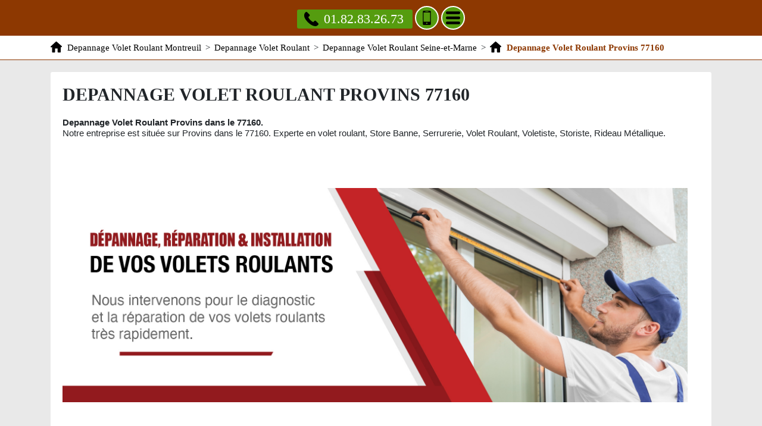

--- FILE ---
content_type: text/css
request_url: https://www.ambrym.fr/global.css
body_size: 1853
content:
footer li 
{
 list-style: none;display: inline-block
}
.rating .icon-star 
{
margin-top: -5px;
text-shadow: #000000 1px 1px, #000000 -1px 1px, #000000 -1px -1px, #000000 1px -1px
}
#visitcard a 
{
 transition: all 0.5s;color: #000;
text-decoration: none
}
#breadcrumb 
{
 background: #FFF;
border-bottom: 1px solid #8d3801;line-height: 40px
}
#content nav h2 
{
 margin: 20px 0px 10px 0px;
text-decoration: none;text-align: left !important
}
footer 
{
 text-align: center;background: #8d3801;
padding: 10px 0px
}
video 
{
 height: auto;
border: 1px solid #CCC;width: 100%;
max-width: 480px;
margin: 20px 0px
}
#breadcrumb li.last a, #breadcrumb div a:hover 
{
color: #8d3801
}
header .contact 
{
 height: 40px;
font-size: 22px;
border-radius: 20px;
transition: all 0.5s;display: inline-block;
background: #559c0f;
color: #fff;
line-height: 40px;
border: 2px solid #FFF;
width: 40px;
text-align: center
}
#page_title 
{
 background: #8d3801;
font-size: 2em;
border-radius: 0px 0px 0px 0px;
text-align: center;
display: block;
margin: 30px 0px 10px 0px;padding: 10px;
transition: all 0.5s;
text-decoration: none;
color: #FFF;
text-transform: uppercase
}
header li a:hover, header li a.active 
{
 text-decoration: none;background: #171e28;
color: #019ae1
}
header .icon-mobile, header .icon-menu 
{
margin-top: -8px
}
header nav 
{
 text-align: center;
background: #4f5563;
height: 100%;position: fixed;
overflow: auto;
left: -400px;
box-sizing: border-box;
max-width: 400px;
z-index: 5;
transition: all 0.5s;
top: 0px;
width: 100%;
margin: 0px !important
}
header li li li a 
{
 font-size: 16px;text-indent: 60px
}
header nav ul 
{
padding: 0px
}
#content 
{
 border-radius: 3px;text-align: justify;
margin: 20px 0px;
background: #FFF;
padding: 20px
}
#breadcrumb .container .navigation-pipe 
{
padding: 0px 7px
}
#ratings .row 
{
margin: 0px
}
#breadcrumb li.last a 
{
font-weight: bold
}
#visitcard #visitcard_address 
{
display: inline-block;
flex: 1
}
h2 
{
font-size: 1.5em
}
#visitcard 
{
margin-top: 20px;
position: relative;
overflow: hidden;
font-family: "Verdana"
}
form .form_description 
{
margin-bottom: 20px
}
#content .date_block .published 
{
float: left
}
#page_title:hover 
{
color: #8d3801;
background: #1c2640
}
.rating .icon-star.full-star 
{
fill: #FE0
}
header li a 
{
display: block;
color: #c1c8d9;
;
text-decoration: none;
padding: 0px 5px;
text-indent: 20px
}
header nav.visible 
{
left: 0px
}
#breadcrumb ol 
{
margin: 0px;
padding: 0px
}
.rating p 
{
padding: 10px;
margin: 0px;
border-radius: 0px 0px 0px 0px;
border: 1px solid #8d3801
}
h1, h2, h3 
{
margin: 0px 0px 20px 0px;
text-transform: uppercase;
font-weight: bold
}
header .contact:hover 
{
 text-decoration: none;background: #fff;
border-color: #559c0f;
color: #559c0f
}
header #close_menu 
{
 right: 10px;
width: 32px;
line-height: 32px;
font-size: 16px;
color: #FFF;
border-radius: 16px;
height: 32px;display: inline-block;
position: absolute;
background: #000;
top: 6px
}
header .phone 
{
 text-decoration: none;
border-radius: 3px;
background: #559c0f;
font-size: 22px;
position: relative;display: inline-block;
transition: all 0.5s;
color: #fff;padding: 3px 15px 3px 45px;
font-family: "Verdana"
}
#visitcard .panel-body 
{
 align-items: center;
font-size: 17px;display: flex;
line-height: 30px
}
.icon-svg.icon-remove 
{
 fill: #FFF;
width: 18px;margin-top: -2px;
height: 18px
}
form fieldset 
{
padding: 20px;
 border-radius: 3px 3px 3px 3px;
border: 2px solid #8d3801
}
.rating .review-rating 
{
float: right
}
@media (max-width: 700px) 
{
 #copyright 
{
display: none;
} 
}
#visitcard a:hover 
{
color: #8d3801
}
h1 
{
font-size: 2em
}
header nav > ul 
{
 margin: 45px 0px 0px 0px;
text-align: left;
padding: 0px;flex: 1
}
.rating.second 
{
padding: 0px 0px 0px 10px
}
header #menu_text 
{
 height: 44px;
background: #4f5563;
line-height: 44px;position: absolute;
color: #c1c8d9;
text-align: center;
width: 100%;
border-bottom: 1px solid #545965;
font-size: 20px
}
@media (max-width: 768px) 
{
 .rating 
{
padding: 0px !important;
} 
}
@media (max-width: 500px) 
{
 .rating 
{
padding: 0px !important;
} .rating .review-rating 
{
float: none !important;
display: block;
text-align: center;
margin-top: 10px;
} 
}
#copyright 
{
 height: 80px;
width: 100%;
margin-bottom: -10px;background: #000 url("images/copyright.png") no-repeat scroll center center
}
.rating.first 
{
padding: 0px 10px 0px 0px
}
header li .icon-sign 
{
cursor: pointer;
right: 10px;
pointer-events: none;
width: 32px;
background: #000;
border-radius: 16px;
line-height: 28px;
font-size: 32px;
text-align: center;
top: 9px;
height: 32px;
position: absolute;
color: #FFF;
font-family: Verdana
}
.video-container 
{
text-align: center
}
#visitcard .icon-svg 
{
font-size: 24px
}
header .phone .icon-svg 
{
 left: 12px;position: absolute;
top: 4px
}
h3 
{
font-size: 1.25em
}
header 
{
 padding: 10px 0px;background: #8d3801;
text-align: center
}
#breadcrumb a 
{
 text-decoration: none;color: #000;
transition: all 0.5s
}
.rating .icon-star.empty-star 
{
fill: #EEE
}
#visitcard .panel-heading 
{
 font-weight: bold;
margin-bottom: 10px;font-size: 23px
}
#visitcard #qrcode 
{
display: inline-block;
margin-right: 30px
}
.img-container img 
{
max-width: 100%;
}
header li 
{
 font-size: 20px;display: block;
position: relative;
border-bottom: 1px solid #545965;
height: 50px;
overflow: hidden;
list-style: none;
line-height: 50px
}
header .phone:hover 
{
background: #fff;
color: #559c0f
}
#content .date_block 
{
 font-style: italic;
padding: 4px 10px;
margin-top: 20px;background: #e9e9e9
}
@media (max-width: 700px) 
{
 #visitcard #qrcode, #visitcard #visitcard_info, #visitcard #gmap, #visitcard #visitcard_address 
{
flex: 1 1 100% !important;
margin-bottom: 30px !important;
margin-right: 0px !important;
} #visitcard #qrcode img 
{
margin: auto;
} 
}
form legend 
{
 width: auto;
color: #8d3801;
padding: 0px 10px;
border: none;display: inline;
margin: 0px
}
@media (max-width: 360px) 
{
 #visitcard #qrcode img 
{
width: 100%;
height: auto;
} #visitcard .panel-body 
{
font-size: 15px !important;
} 
}
header li.has_children.visible 
{
height: auto
}
.img-responsive 
{
width: 100%
}
@media (max-width: 700px) 
{
 #content .date_block .date 
{
float: none !important;
} 
}
.icon-svg 
{
width: 24px;
height: 24px
}
#breadcrumb .icon-home 
{
 padding-right: 5px;margin-top: -5px
}
@media (max-width: 360px) 
{
 header .container 
{
padding: 0px !important;
} header .contact[rel] 
{
display: none;
} 
}
header li .icon-sign:hover, header #close_menu:hover 
{
background: #8d3801
}
@media (max-width: 1200px) 
{
 #visitcard .panel-body 
{
flex-wrap: wrap;
} #visitcard #visitcard_info, #visitcard #visitcard_address 
{
margin-right: 0px !important;
flex: 1 1 calc(100% - 286px) !important;
} #visitcard #qrcode, #visitcard #visitcard_info 
{
margin-bottom: 30px;
} #visitcard #visitcard_address 
{
text-align: left;
} 
}
header li li a 
{
 font-size: 18px;text-indent: 40px
}
#content .date_block .modified 
{
float: right
}
#breadcrumb li 
{
display: inline-block
}
.rating 
{
margin: 10px 0px
}
#visitcard #visitcard_info 
{
 margin-right: 30px;
text-align: left;display: inline-block;
flex: 1
}
#content .phone 
{
font-size: 1.25em;
font-weight: bold;
color: #559c0f
}
#visitcard #gmap 
{
display: inline-block;
margin-right: 30px;
width: 256px;
height: 256px
}
@media (max-width: 960px) 
{
 #copyright 
{
background-size: 100% auto !important;
} 
}
.rating .header 
{
padding: 10px;
text-align: left;
border-radius: 0px 0px 0px 0px;
background: #8d3801;
color: #FFF
}
footer li a:hover 
{
 color: #8d3801;background: #1c2640;
text-decoration: none
}
section 
{
background: #e9e9e9
}
body 
{
font: 15px "Times New Roman"
}
.img-container 
{
 margin-right: 20px;float: left
}
footer ul 
{
 padding: 0px 0px 10px 0px;background: #8d3801;
margin: 0px
}
footer li a 
{
 border-radius: 5px;color: #1c2640;
transition: all .3s ease-in-out;
padding: 3px 7px;
text-decoration: none
}
